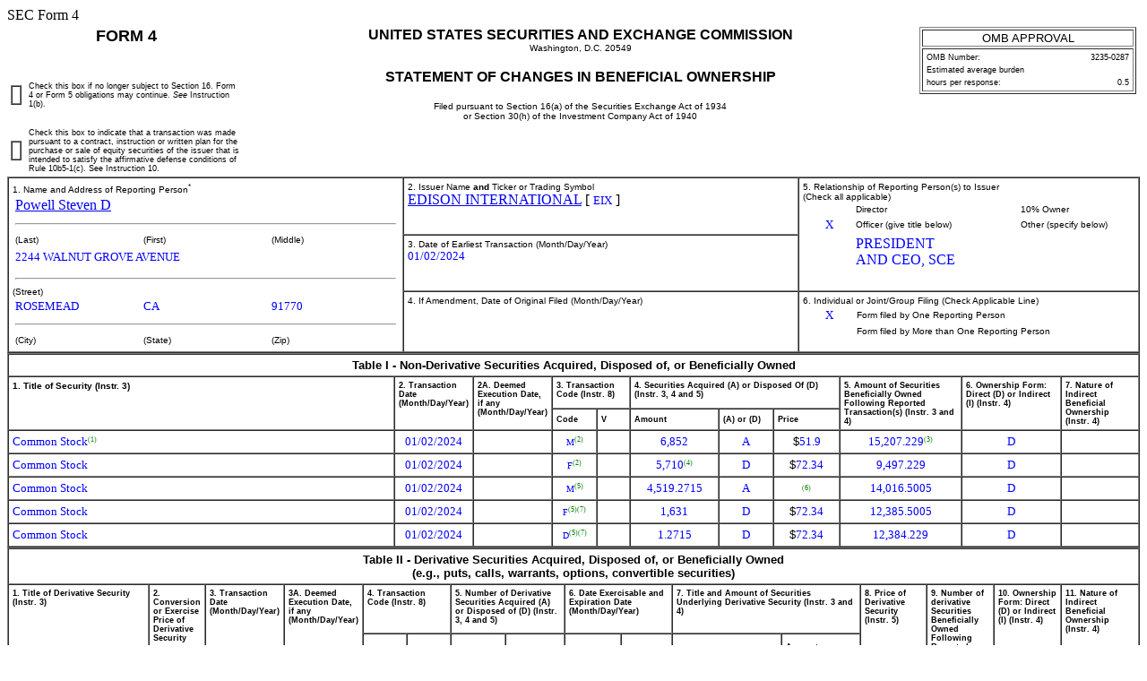

--- FILE ---
content_type: text/html
request_url: https://www.sec.gov/Archives/edgar/data/827052/000141588924000668/xslF345X05/form4-01042024_100150.xml
body_size: 4048
content:
<!DOCTYPE html PUBLIC "-//W3C//DTD HTML 4.01 Transitional//EN" "http://www.w3.org/TR/html4/loose.dtd">
<html>
<head>
<meta http-equiv="Content-Type" content="text/html; charset=UTF-8">
<title>SEC FORM 
            4</title>
<style type="text/css">
              .FormData {color: blue; background-color: white; font-size: small; font-family: Times, serif;}
              .FormDataC {color: blue; background-color: white; font-size: small; font-family: Times, serif; text-align: center;}
              .FormDataR {color: blue; background-color: white; font-size: small; font-family: Times, serif; text-align: right;}
              .SmallFormData {color: blue; background-color: white; font-size: x-small; font-family: Times, serif;}
              .FootnoteData {color: green; background-color: white; font-size: x-small; font-family: Times, serif;}
              .FormNumText {font-size: small; font-weight: bold; font-family: arial, helvetica, sans-serif;}
              .FormAttention {font-size: medium; font-weight: bold; font-family: helvetica;}
              .FormText {font-size: small; font-weight: normal; font-family: arial, helvetica, sans-serif; text-align: left;}
              .FormTextR {font-size: small; font-weight: normal; font-family: arial, helvetica, sans-serif; text-align: right;}
              .FormTextC {font-size: small; font-weight: normal; font-family: arial, helvetica, sans-serif; text-align: center;}
              .FormEMText {font-size: medium; font-style: italic; font-weight: normal; font-family: arial, helvetica, sans-serif;}
              .FormULText {font-size: medium; text-decoration: underline; font-weight: normal; font-family: arial, helvetica, sans-serif;}
              .SmallFormText {font-size: xx-small; font-family: arial, helvetica, sans-serif; text-align: left;}
              .SmallFormTextR {font-size: xx-small; font-family: arial, helvetica, sans-serif; text-align: right;}
              .SmallFormTextC {font-size: xx-small; font-family: arial, helvetica, sans-serif; text-align: center;}
              .MedSmallFormText {font-size: x-small; font-family: arial, helvetica, sans-serif; text-align: left;}
              .FormTitle {font-size: medium; font-family: arial, helvetica, sans-serif; font-weight: bold;}
              .FormTitle1 {font-size: small; font-family: arial, helvetica, sans-serif; font-weight: bold; border-top: black thick solid;}
              .FormTitle2 {font-size: small; font-family: arial, helvetica, sans-serif; font-weight: bold;}
              .FormTitle3 {font-size: small; font-family: arial, helvetica, sans-serif; font-weight: bold; padding-top: 2em; padding-bottom: 1em;}
              .SectionTitle {font-size: small; text-align: left; font-family: arial, helvetica, sans-serif; 
              		font-weight: bold; border-top: gray thin solid; border-bottom: gray thin solid;}
              .FormName {font-size: large; font-family: arial, helvetica, sans-serif; font-weight: bold;}
              .CheckBox {text-align: center; width: 5px; cell-spacing: 0; padding: 0 3 0 3; border-width: thin; border-style: solid;  border-color: black:}
              body {background: white;}
      </style>
</head>
<body>SEC Form 4 
   <table width="100%" border="0" cellspacing="0" cellpadding="4">
<tr>
<td width="20%" colspan="2" valign="top" align="center" class="FormName">FORM 4</td>
<td rowspan="2" width="60%" valign="middle" align="center">
<span class="FormTitle">UNITED STATES SECURITIES AND EXCHANGE COMMISSION</span><br><span class="MedSmallFormText">Washington, D.C. 20549</span><br><br><span class="FormTitle">STATEMENT OF CHANGES IN BENEFICIAL OWNERSHIP</span><br><br><span class="MedSmallFormText">Filed pursuant to Section 16(a) of the Securities Exchange Act of 1934</span><br><span class="MedSmallFormText">or Section 30(h) of the Investment Company Act of 1940</span>
</td>
<td rowspan="2" width="20%" valign="top" align="center"><table width="100%" border="1" summary="OMB Approval Status Box">
<tr><td class="FormTextC">OMB APPROVAL</td></tr>
<tr><td><table width="100%" border="0" summary="OMB Interior Box">
<tr>
<td class="SmallFormText" colspan="3">OMB Number:</td>
<td class="SmallFormTextR">3235-0287</td>
</tr>
<tr><td class="SmallFormText" colspan="4">Estimated average burden</td></tr>
<tr>
<td class="SmallFormText" colspan="3">hours per response:</td>
<td class="SmallFormTextR">0.5</td>
</tr>
</table></td></tr>
</table></td>
</tr>
<tr valign="middle">
<td><table width="100%" border="1" cellpadding="0" cellspacing="0"><tr><td>  </td></tr></table></td>
<td class="SmallFormText">Check this box if no longer subject to Section 16. Form 4 or Form 5 obligations may continue. 
         <i>See</i>

         Instruction 1(b).</td>
</tr>
<tr valign="middle">
<td><table width="100%" border="1" cellpadding="0" cellspacing="0"><tr><td>  </td></tr></table></td>
<td class="SmallFormText">Check this box to indicate that a transaction was made pursuant to a contract, instruction or written plan for the purchase or sale of equity securities of the issuer that is intended to satisfy the affirmative defense conditions of Rule 10b5-1(c). See Instruction 10. </td>
</tr>
</table>
<table width="100%" border="1" cellspacing="0" cellpadding="4">
<tr>
<td rowspan="4" width="35%" valign="top">
<span class="MedSmallFormText">1. Name and Address of Reporting Person<sup>*</sup></span><table border="0" width="100%"><tr><td><a href="/cgi-bin/browse-edgar?action=getcompany&amp;CIK=0001562414">Powell Steven D</a></td></tr></table>
<hr width="98%">
<table border="0" width="100%"><tr>
<td width="33%" class="MedSmallFormText">(Last)</td>
<td width="33%" class="MedSmallFormText">(First)</td>
<td width="33%" class="MedSmallFormText">(Middle)</td>
</tr></table>
<table border="0" width="100%">
<tr><td><span class="FormData">2244 WALNUT GROVE AVENUE</span></td></tr>
<tr><td><span class="FormData"></span></td></tr>
</table>
<hr width="98%">
<span class="MedSmallFormText">(Street)</span><table border="0" width="100%"><tr>
<td width="33%"><span class="FormData">ROSEMEAD</span></td>
<td width="33%"><span class="FormData">CA</span></td>
<td width="33%"><span class="FormData">91770</span></td>
</tr></table>
<hr width="98%">
<table border="0" width="100%"><tr>
<td width="33%" class="MedSmallFormText">(City)</td>
<td width="33%" class="MedSmallFormText">(State)</td>
<td width="33%" class="MedSmallFormText">(Zip)</td>
</tr></table>
</td>
<td width="35%" valign="top">
<span class="MedSmallFormText">2. Issuer Name <b>and</b> Ticker or Trading Symbol
      </span><br><a href="/cgi-bin/browse-edgar?action=getcompany&amp;CIK=0000827052">EDISON INTERNATIONAL</a>
     [ <span class="FormData">EIX</span> ]
   </td>
<td rowspan="2" valign="top">
<span class="MedSmallFormText">5. Relationship of Reporting Person(s) to Issuer
      </span><br><span class="MedSmallFormText">(Check all applicable)</span><table border="0" width="100%">
<tr>
<td width="15%" align="center"></td>
<td width="35%" class="MedSmallFormText">Director</td>
<td width="15%" align="center"></td>
<td width="35%" class="MedSmallFormText">10% Owner</td>
</tr>
<tr>
<td align="center"><span class="FormData">X</span></td>
<td class="MedSmallFormText">Officer (give title below)</td>
<td align="center"></td>
<td class="MedSmallFormText">Other (specify below)</td>
</tr>
<tr>
<td width="15%" align="center"></td>
<td width="35%" align="left" style="color: blue">PRESIDENT AND CEO, SCE</td>
<td width="15%" align="center"></td>
<td width="35%" align="left" style="color: blue"></td>
</tr>
</table>
</td>
</tr>
<tr><td valign="top">
<span class="MedSmallFormText">3. Date of Earliest Transaction
         (Month/Day/Year)</span><br><span class="FormData">01/02/2024</span>
</td></tr>
<tr>
<td valign="top">
<span class="MedSmallFormText">4. If Amendment, Date of Original Filed
         (Month/Day/Year)</span><br>
</td>
<td valign="top">
<span class="MedSmallFormText">6. Individual or Joint/Group Filing (Check Applicable Line)
      </span><table border="0" width="100%">
<tr>
<td width="15%" align="center"><span class="FormData">X</span></td>
<td width="85%" class="MedSmallFormText">Form filed by One Reporting Person</td>
</tr>
<tr>
<td width="15%" align="center"></td>
<td width="85%" class="MedSmallFormText">Form filed by More than One Reporting Person</td>
</tr>
</table>
</td>
</tr>
</table>
<table width="100%" border="1" cellspacing="0" cellpadding="4">
<thead>
<tr><th width="100%" valign="top" colspan="11" align="center" class="FormTextC"><b>Table I - Non-Derivative Securities Acquired, Disposed of, or Beneficially Owned</b></th></tr>
<tr>
<th width="36%" valign="top" rowspan="2" align="left" class="MedSmallFormText">1. Title of Security (Instr. 
      3)
   </th>
<th width="6%" valign="top" rowspan="2" align="left" class="SmallFormText">2. Transaction Date
      (Month/Day/Year)</th>
<th width="5%" valign="top" rowspan="2" align="left" class="SmallFormText">2A. Deemed Execution Date, if any
      (Month/Day/Year)</th>
<th width="7%" valign="top" colspan="2" align="left" class="SmallFormText">3. Transaction Code (Instr. 
      8)
   </th>
<th width="19%" valign="top" colspan="3" align="left" class="SmallFormText">4. Securities Acquired (A) or Disposed Of (D) (Instr. 
      3, 4 and 5)
   </th>
<th width="11%" valign="top" rowspan="2" align="left" class="SmallFormText">5. 
      Amount of Securities Beneficially Owned Following Reported Transaction(s) (Instr. 
      3 and 4)
   </th>
<th width="9%" valign="top" rowspan="2" align="left" class="SmallFormText">6. Ownership Form: Direct (D) or Indirect (I) (Instr. 
      4)
   </th>
<th width="8%" valign="top" rowspan="2" align="left" class="SmallFormText">7. Nature of Indirect Beneficial Ownership (Instr. 
      4)
   </th>
</tr>
<tr>
<th width="4%" align="center" class="SmallFormText">Code</th>
<th width="3%" align="center" class="SmallFormText">V</th>
<th width="8%" align="center" class="SmallFormText">Amount</th>
<th width="5%" align="center" class="SmallFormText">(A) or (D)</th>
<th width="6%" align="center" class="SmallFormText">Price</th>
</tr>
</thead>
<tbody>
<tr>
<td align="left">
<span class="FormData">Common Stock</span><span class="FootnoteData"><sup>(1)</sup></span>
</td>
<td align="center"><span class="FormData">01/02/2024</span></td>
<td align="center"></td>
<td align="center">
<span class="SmallFormData">M</span><span class="FootnoteData"><sup>(2)</sup></span>
</td>
<td align="center"></td>
<td align="center"><span class="FormData">6,852</span></td>
<td align="center"><span class="FormData">A</span></td>
<td align="center">
<span class="FormText">$</span><span class="FormData">51.9</span>
</td>
<td align="center">
<span class="FormData">15,207.229</span><span class="FootnoteData"><sup>(3)</sup></span>
</td>
<td align="center"><span class="FormData">D</span></td>
<td align="left"><span class="FormData"></span></td>
</tr>
<tr>
<td align="left"><span class="FormData">Common Stock</span></td>
<td align="center"><span class="FormData">01/02/2024</span></td>
<td align="center"></td>
<td align="center">
<span class="SmallFormData">F</span><span class="FootnoteData"><sup>(2)</sup></span>
</td>
<td align="center"></td>
<td align="center">
<span class="FormData">5,710</span><span class="FootnoteData"><sup>(4)</sup></span>
</td>
<td align="center"><span class="FormData">D</span></td>
<td align="center">
<span class="FormText">$</span><span class="FormData">72.34</span>
</td>
<td align="center"><span class="FormData">9,497.229</span></td>
<td align="center"><span class="FormData">D</span></td>
<td align="left"><span class="FormData"></span></td>
</tr>
<tr>
<td align="left"><span class="FormData">Common Stock</span></td>
<td align="center"><span class="FormData">01/02/2024</span></td>
<td align="center"></td>
<td align="center">
<span class="SmallFormData">M</span><span class="FootnoteData"><sup>(5)</sup></span>
</td>
<td align="center"></td>
<td align="center"><span class="FormData">4,519.2715</span></td>
<td align="center"><span class="FormData">A</span></td>
<td align="center"><span class="FootnoteData"><sup>(6)</sup></span></td>
<td align="center"><span class="FormData">14,016.5005</span></td>
<td align="center"><span class="FormData">D</span></td>
<td align="left"><span class="FormData"></span></td>
</tr>
<tr>
<td align="left"><span class="FormData">Common Stock</span></td>
<td align="center"><span class="FormData">01/02/2024</span></td>
<td align="center"></td>
<td align="center">
<span class="SmallFormData">F</span><span class="FootnoteData"><sup>(5)</sup></span><span class="FootnoteData"><sup>(7)</sup></span>
</td>
<td align="center"></td>
<td align="center"><span class="FormData">1,631</span></td>
<td align="center"><span class="FormData">D</span></td>
<td align="center">
<span class="FormText">$</span><span class="FormData">72.34</span>
</td>
<td align="center"><span class="FormData">12,385.5005</span></td>
<td align="center"><span class="FormData">D</span></td>
<td align="left"><span class="FormData"></span></td>
</tr>
<tr>
<td align="left"><span class="FormData">Common Stock</span></td>
<td align="center"><span class="FormData">01/02/2024</span></td>
<td align="center"></td>
<td align="center">
<span class="SmallFormData">D</span><span class="FootnoteData"><sup>(5)</sup></span><span class="FootnoteData"><sup>(7)</sup></span>
</td>
<td align="center"></td>
<td align="center"><span class="FormData">1.2715</span></td>
<td align="center"><span class="FormData">D</span></td>
<td align="center">
<span class="FormText">$</span><span class="FormData">72.34</span>
</td>
<td align="center"><span class="FormData">12,384.229</span></td>
<td align="center"><span class="FormData">D</span></td>
<td align="left"><span class="FormData"></span></td>
</tr>
</tbody>
</table>
<table width="100%" border="1" cellspacing="0" cellpadding="4">
<thead>
<tr><th width="100%" valign="top" colspan="16" align="center" class="FormTextC">
<b>Table II - Derivative Securities Acquired, Disposed of, or Beneficially Owned</b><br><b>(e.g., puts, calls, warrants, options, convertible securities)</b>
</th></tr>
<tr>
<th width="13%" valign="top" rowspan="2" align="left" class="SmallFormText">1. Title of Derivative Security (Instr. 
      3)
   </th>
<th width="5%" valign="top" rowspan="2" align="left" class="SmallFormText">2. Conversion or Exercise Price of Derivative Security
   </th>
<th width="5%" valign="top" rowspan="2" align="left" class="SmallFormText">3. Transaction Date
      (Month/Day/Year)</th>
<th width="5%" valign="top" rowspan="2" align="left" class="SmallFormText">3A. Deemed Execution Date, if any
      (Month/Day/Year)</th>
<th width="9%" valign="top" colspan="2" align="left" class="SmallFormText">4. Transaction Code (Instr. 
      8)
   </th>
<th width="10%" valign="top" colspan="2" align="left" class="SmallFormText">5. 
      Number of Derivative Securities Acquired (A) or Disposed of (D) (Instr. 
      3, 4 and 5)
   </th>
<th width="9%" valign="top" colspan="2" align="left" class="SmallFormText">6. Date Exercisable and Expiration Date 
      (Month/Day/Year)</th>
<th width="17%" valign="top" colspan="2" align="left" class="SmallFormText">7. Title and Amount of Securities Underlying Derivative Security (Instr. 
      3 and 4)
   </th>
<th width="6%" valign="top" rowspan="2" align="left" class="SmallFormText">8. Price of Derivative Security (Instr. 
      5)
   </th>
<th width="6%" valign="top" rowspan="2" align="left" class="SmallFormText">9. 
      Number of derivative Securities Beneficially Owned Following Reported Transaction(s) (Instr. 
      4)
   </th>
<th width="6%" valign="top" rowspan="2" align="left" class="SmallFormText">10. Ownership Form: Direct (D) or Indirect (I) (Instr. 
      4)
   </th>
<th width="7%" valign="top" rowspan="2" align="left" class="SmallFormText">11. Nature of Indirect Beneficial Ownership (Instr. 
      4)
   </th>
</tr>
<tr>
<th width="4%" valign="bottom" align="center" class="SmallFormText">Code</th>
<th width="4%" valign="bottom" align="center" class="SmallFormText">V</th>
<th width="5%" valign="bottom" align="center" class="SmallFormText">(A)</th>
<th width="5%" valign="bottom" align="center" class="SmallFormText">(D)</th>
<th width="5%" valign="bottom" align="center" class="SmallFormText">Date Exercisable</th>
<th width="4%" valign="bottom" align="center" class="SmallFormText">Expiration Date</th>
<th width="10%" valign="bottom" align="center" class="SmallFormText">Title</th>
<th width="7%" valign="bottom" align="center" class="SmallFormText">Amount or Number of Shares</th>
</tr>
</thead>
<tbody>
<tr>
<td align="left"><span class="SmallFormData">Non-qualified Stock Options (Right to Buy)</span></td>
<td align="center">
<span class="SmallFormText">$</span><span class="SmallFormData">51.9</span>
</td>
<td align="center"><span class="SmallFormData">01/02/2024</span></td>
<td align="center"></td>
<td align="center">
<span class="SmallFormData">M</span><span class="FootnoteData"><sup>(2)</sup></span>
</td>
<td align="center"></td>
<td align="center"></td>
<td align="center"><span class="SmallFormData">6,852</span></td>
<td align="center">
<span class="SmallFormData">
                
            </span><span class="FootnoteData"><sup>(8)</sup></span>
</td>
<td align="center"><span class="SmallFormData">01/02/2024</span></td>
<td align="center"><span class="SmallFormData">Common Stock</span></td>
<td align="center"><span class="FormData">6,852</span></td>
<td align="center">
<span class="SmallFormText">$</span><span class="SmallFormData">0</span>
</td>
<td align="center"><span class="SmallFormData">0</span></td>
<td align="center"><span class="SmallFormData">D</span></td>
<td align="left"><span class="SmallFormData"></span></td>
</tr>
<tr>
<td align="left"><span class="SmallFormData">Restricted Stock Units</span></td>
<td align="center"><span class="FootnoteData"><sup>(6)</sup></span></td>
<td align="center"><span class="SmallFormData">01/02/2024</span></td>
<td align="center"></td>
<td align="center">
<span class="SmallFormData">M</span><span class="FootnoteData"><sup>(5)</sup></span>
</td>
<td align="center"></td>
<td align="center"></td>
<td align="center">
<span class="SmallFormData">4,519.2715</span><span class="FootnoteData"><sup>(9)</sup></span>
</td>
<td align="center"><span class="SmallFormData">01/02/2024</span></td>
<td align="center"><span class="SmallFormData">01/02/2024</span></td>
<td align="center"><span class="SmallFormData">Common Stock</span></td>
<td align="center"><span class="FormData">4,519.2715</span></td>
<td align="center">
<span class="SmallFormText">$</span><span class="SmallFormData">0</span>
</td>
<td align="center"><span class="SmallFormData">0</span></td>
<td align="center"><span class="SmallFormData">D</span></td>
<td align="left"><span class="SmallFormData"></span></td>
</tr>
</tbody>
</table>
<table border="0" width="100%">
<tr><td class="MedSmallFormText"><b>Explanation of Responses:</b></td></tr>
<tr><td class="FootnoteData">1. Relationship of Reporting Person to Issuer: Southern California Edison Company (SCE) is a subsidiary of Edison International.</td></tr>
<tr><td class="FootnoteData">2. These transactions resulted from the involuntary, automatic exercise of in-the-money stock options immediately prior to their expiration by Edison International ("EIX") for the Reporting Person, pursuant to the options' terms and conditions.</td></tr>
<tr><td class="FootnoteData">3. The holdings reported herein include shares acquired pursuant to dividend reinvestment and exempt from reporting under Section 16(a).</td></tr>
<tr><td class="FootnoteData">4. These shares were withheld by EIX for the payment of the exercise price and the minimum tax withholding obligations.</td></tr>
<tr><td class="FootnoteData">5. Pursuant to the terms of this award, these transactions were an automatic, scheduled payment. Only a portion of the award was actually paid in shares of Edison International Common Stock, while a portion of the award was paid in cash only.</td></tr>
<tr><td class="FootnoteData">6. 1 for 1: Each restricted stock unit is equal in value to one share of Edison International Common Stock.</td></tr>
<tr><td class="FootnoteData">7. These transactions are the portions of the award that were paid in cash only.</td></tr>
<tr><td class="FootnoteData">8. Options vested on or before January 2, 2018.</td></tr>
<tr><td class="FootnoteData">9. The holdings reported herein include additional restricted stock units acquired pursuant to dividend reinvestment and exempt from reporting under Section 16(a).</td></tr>
</table>
<table width="100%" border="0">
<tr>
<td width="60%"></td>
<td width="20%"><u><span class="FormData">/s/ Steven D. Powell</span></u></td>
<td width="20%"><u><span class="FormData">01/03/2024</span></u></td>
</tr>
<tr>
<td></td>
<td class="MedSmallFormText">** Signature of Reporting Person</td>
<td class="MedSmallFormText">Date</td>
</tr>
<tr><td colspan="3" class="MedSmallFormText">Reminder: Report on a separate line for each class of securities beneficially owned directly or indirectly.</td></tr>
<tr><td colspan="3" class="MedSmallFormText">* If the form is filed by more than one reporting person, 
                  <i>see</i>

                  Instruction 
                  4

                  (b)(v).</td></tr>
<tr><td colspan="3" class="MedSmallFormText">** Intentional misstatements or omissions of facts constitute Federal Criminal Violations 
                  <i>See</i>

                  18 U.S.C. 1001 and 15 U.S.C. 78ff(a).</td></tr>
<tr><td colspan="3" class="MedSmallFormText">Note: File three copies of this Form, one of which must be manually signed. If space is insufficient, 
                  <i>see</i>

                  Instruction 6 for procedure.</td></tr>
<tr><td colspan="3" class="MedSmallFormText"><b>Persons who respond to the collection of information contained in this form are not required to respond unless the form displays a currently valid OMB Number.</b></td></tr>
</table>
</body>
</html>
